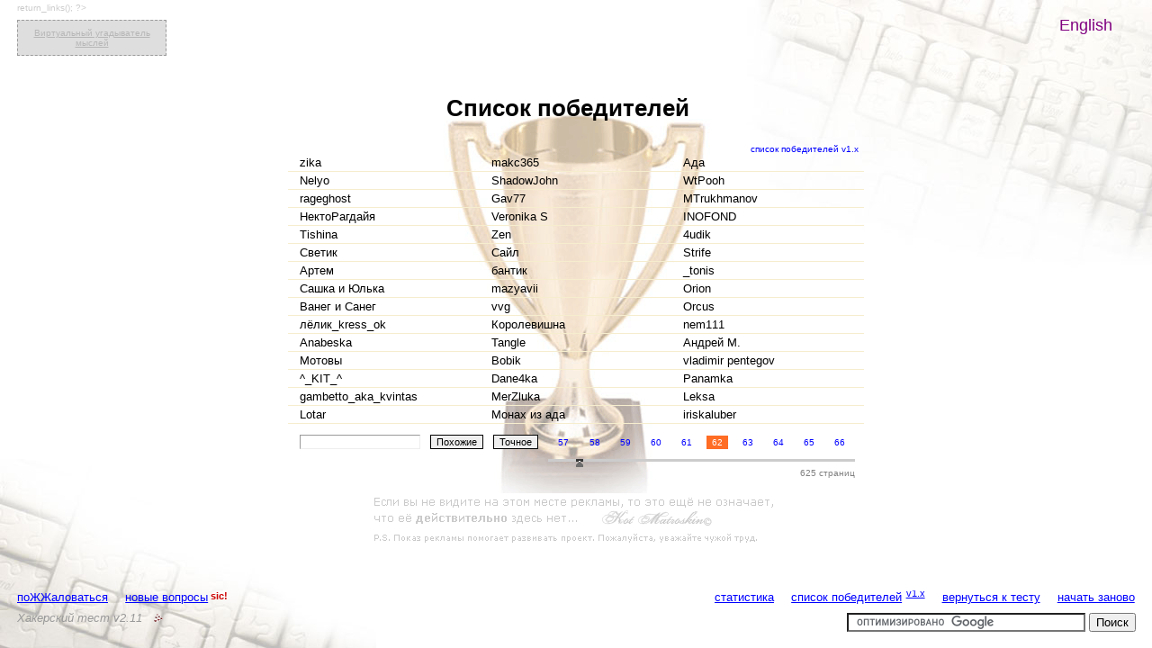

--- FILE ---
content_type: text/html; charset=utf-8
request_url: https://www.google.com/recaptcha/api2/aframe
body_size: 118
content:
<!DOCTYPE HTML><html><head><meta http-equiv="content-type" content="text/html; charset=UTF-8"></head><body><script nonce="IJiaYGbxyGHLS-ptqAb6JA">/** Anti-fraud and anti-abuse applications only. See google.com/recaptcha */ try{var clients={'sodar':'https://pagead2.googlesyndication.com/pagead/sodar?'};window.addEventListener("message",function(a){try{if(a.source===window.parent){var b=JSON.parse(a.data);var c=clients[b['id']];if(c){var d=document.createElement('img');d.src=c+b['params']+'&rc='+(localStorage.getItem("rc::a")?sessionStorage.getItem("rc::b"):"");window.document.body.appendChild(d);sessionStorage.setItem("rc::e",parseInt(sessionStorage.getItem("rc::e")||0)+1);localStorage.setItem("rc::h",'1769388273935');}}}catch(b){}});window.parent.postMessage("_grecaptcha_ready", "*");}catch(b){}</script></body></html>